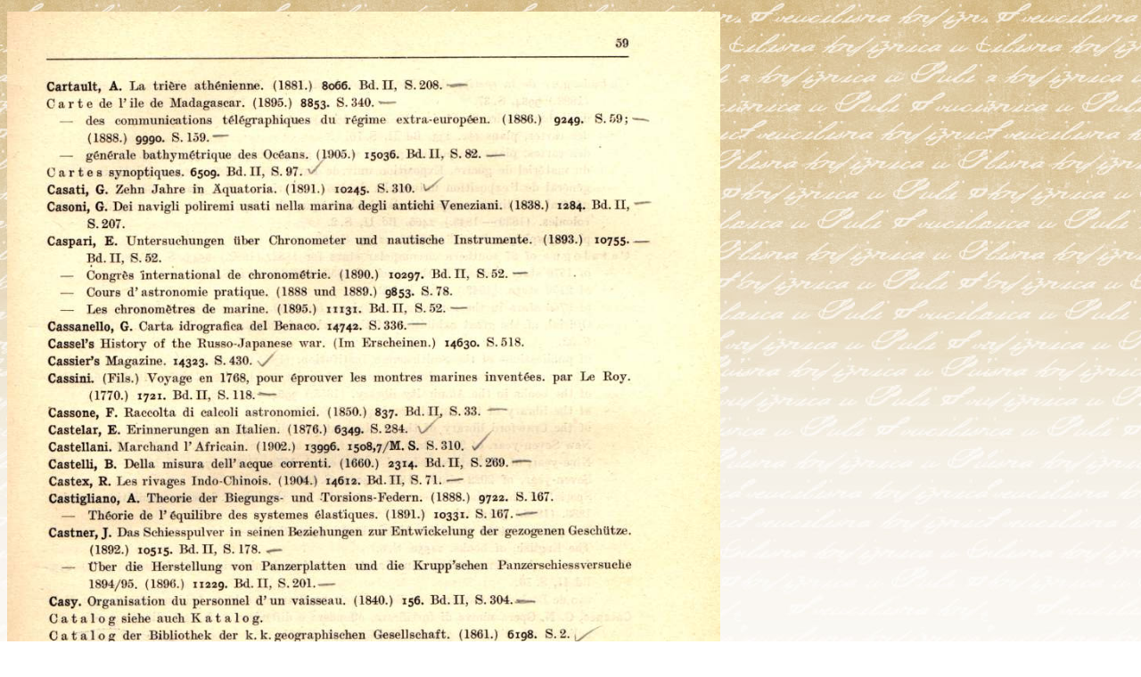

--- FILE ---
content_type: text/html
request_url: http://www.skpu.hr/katalog/Car-at.html
body_size: 590
content:
<html><head><STYLE type=text/css>BODY {font-family: Verdana, Helvetica, Arial, sans-serif;font-size: 11px;background-color: #ffffff;background-image: url(papir.jpg);background-repeat: repeat-x;padding-top:5px;}a, a:link, a:visited, a:active, a:focus {color: #9B4E00;text-decoration: none;}a:hover {	color: #9B4E00;text-decoration: underline;}</STYLE></HEAD><body>
<img src="katmarineS59-Car-at.jpg" width=800>


<H4 ALIGN="JUSTIFY"><A HREF="C.html">Povratak na prethodnu stranicu
</A></H4>

</div></BODY>

<!--  www.skpu.hr/INDEXKuk/Car-at.html  , Thu, 17 Aug 2006 11:25:12 GMT -->
</html>
